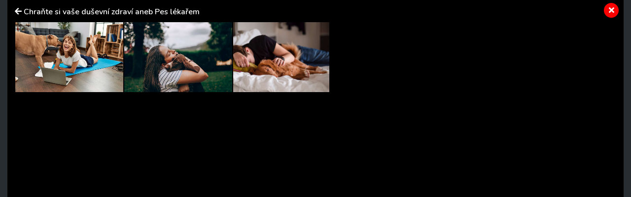

--- FILE ---
content_type: text/css;charset=UTF-8
request_url: https://primanapady.cz/theme/assets/gallery.css
body_size: 7514
content:
.wrapper.gallery{ position:relative; background-color: #000000; color: #FFFFFF; max-width:100%; min-height: 100vh; }
.wrapper.gallery .gallery-header{ font-size: 1em; }
.wrapper.gallery .gallery-header a{ color: #fff; }

.wrapper.gallery .close-button{ background-color: red; display:block; position:absolute; text-align:center; top: 6px; right: 10px; height: 30px; width:30px; line-height: 30px; border-radius: 100%; color:white; }

/*css pro skladbu containerů - gallery-browser:Struktura */
.gallery-browser{ display:flex; }
.gallery-browser .galery-container{ flex: 1 1; } /* délku containeru řídí .photo-stripe{ width: calc(100vw - 340px); } */
.gallery-browser .ads-container{ flex: 0 0 320px; }
.gallery-browser .ads-container .marginer{ margin:0px auto; }

    /* Css pro main-image, buttony, hovery atd...  */	
.gallery-browser .main-image{ height: calc(100vh - 226px); position:relative; }
.gallery-browser .main-image .image-holder img{ max-height: inherit; height:100%; width:auto; max-width: 100%; object-fit: contain; }

.gallery-browser .main-image .image-holder{ position:relative; height:100%; }
.gallery-browser .main-image .image-holder .image-label{ position:absolute; bottom:0px; left: 0px; width:100%; background: #00000099; padding: 5px; display:none; }
.gallery-browser .main-image:hover .image-holder .image-label{ display:block; z-index: 100; }

.gallery-browser .main-image:hover{ background-color: #222; }
.gallery-browser .main-image .image-holder .ads-container-inner { display:flex; height:100%; flex-direction: column; justify-content: center; width:300px; margin:0px auto; position:relative; z-index: 101; }

.gallery-browser .main-image .prew-main-btn,
.gallery-browser .main-image .next-main-btn{ position:absolute; height:100%; width:50%; top:0; z-index: 99; }

.gallery-browser .main-image .prew-main-btn a,
.gallery-browser .main-image .next-main-btn a{ display:none; width:100%; height:100%; font-size:3em; color:white; }

.gallery-browser .main-image .prew-main-btn a i,
.gallery-browser .main-image .next-main-btn a i{ display:none; }

.gallery-browser .main-image .prew-main-btn{ left: 0px; padding-left: 5px;  }
.gallery-browser .main-image .next-main-btn{ right: 0px; padding-right: 5px; }

.gallery-browser .main-image .prew-main-btn:hover a,
.gallery-browser .main-image .next-main-btn:hover a{ display: flex; text-align:center; flex-direction: column; justify-content: center; text-decoration: none; }

.gallery-browser .main-image .prew-main-btn:hover a i,
.gallery-browser .main-image .next-main-btn:hover a i{ display: inline-block; line-height: inherit;  }

.gallery-browser .main-image .prew-main-btn:hover{
    background: -moz-linear-gradient(left, rgba(0,0,0,0.65) 0%, rgba(0,0,0,0) 100%); /* FF3.6-15 */
    background: -webkit-linear-gradient(left, rgba(0,0,0,0.65) 0%,rgba(0,0,0,0) 100%); /* Chrome10-25,Safari5.1-6 */
    background: linear-gradient(to right, rgba(0,0,0,0.65) 0%,rgba(0,0,0,0) 100%); /* W3C, IE10+, FF16+, Chrome26+, Opera12+, Safari7+ */
    filter: progid:DXImageTransform.Microsoft.gradient( startColorstr='#a6000000', endColorstr='#00000000',GradientType=0 ); /* IE6-9 */
}
.gallery-browser .main-image .next-main-btn:hover{
    background: -moz-linear-gradient(right, rgba(0,0,0,0) 0%, rgba(0,0,0,0.65) 100%); /* FF3.6-15 */
    background: -webkit-linear-gradient(right, rgba(0,0,0,0) 0%,rgba(0,0,0,0.65) 100%); /* Chrome10-25,Safari5.1-6 */
    background: linear-gradient(to right, rgba(0,0,0,0) 0%,rgba(0,0,0,0.65) 100%); /* W3C, IE10+, FF16+, Chrome26+, Opera12+, Safari7+ */
    filter: progid:DXImageTransform.Microsoft.gradient( startColorstr='#00000000', endColorstr='#a6000000',GradientType=0 ); /* IE6-9 */
}

/* Css - pro pruh s malými náhledy fotek */
.gallery-browser .photo-stripe{ overflow: hidden; position:relative; width: calc(100vw - 900px); margin:0px auto; }

.gallery-browser .prew-slider-btn,
.gallery-browser .next-slider-btn{ z-index: 105; height:100%; width: 40px; position: absolute; top:0px; text-align: center; font-size: 30px; line-height: 115px; display:block;}

.gallery-browser .prew-slider-btn:hover a,
.gallery-browser .next-slider-btn:hover a{ display: inline-block; color: #ffffff !important; transform: scale(1.7); }

.prew-slider-btn{ left:0px;
    background: -moz-linear-gradient(left, rgba(0,0,0,0.65) 0%, rgba(0,0,0,0) 100%); /* FF3.6-15 */
    background: -webkit-linear-gradient(left, rgba(0,0,0,0.65) 0%,rgba(0,0,0,0) 100%); /* Chrome10-25,Safari5.1-6 */
    background: linear-gradient(to right, rgba(0,0,0,0.65) 0%,rgba(0,0,0,0) 100%); /* W3C, IE10+, FF16+, Chrome26+, Opera12+, Safari7+ */
    filter: progid:DXImageTransform.Microsoft.gradient( startColorstr='#a6000000', endColorstr='#00000000',GradientType=0 ); /* IE6-9 */
}
.next-slider-btn{ right: 0px;
    background: -moz-linear-gradient(right, rgba(0,0,0,0) 0%, rgba(0,0,0,0.65) 100%); /* FF3.6-15 */
    background: -webkit-linear-gradient(right, rgba(0,0,0,0) 0%,rgba(0,0,0,0.65) 100%); /* Chrome10-25,Safari5.1-6 */
    background: linear-gradient(to right, rgba(0,0,0,0) 0%,rgba(0,0,0,0.65) 100%); /* W3C, IE10+, FF16+, Chrome26+, Opera12+, Safari7+ */
    filter: progid:DXImageTransform.Microsoft.gradient( startColorstr='#00000000', endColorstr='#a6000000',GradientType=0 ); /* IE6-9 */
}

.photo-slider{ height:115px; width:auto; }
.photo-slider.photo-list{ height: auto !important; }
.photo-slider.photo-list a{ flex-grow: 1; background-color:black; height:101%; }

.photo-slider a img{ padding: 1px; object-fit: cover; vertical-align: bottom; max-height: 20vh; min-width: 100%; }
.photo-slider a:hover img{ transform: scale(1.05); padding:0px; box-shadow: rgba(50, 50, 93, 0.75) 0px 13px 27px -5px, rgba(0, 0, 0, 0.3) 0px 8px 16px -8px; }


@media (max-width: 1200px) {
    .close-button{ top: 10px; right: 10px; }
    .gallery-browser .photo-stripe{ width: calc(100vw - 440px); }
    .photo-slider a img{ max-height: 18vh; }
}
@media (max-width: 991px) {
    .gallery-browser .ads-container{ display:none; }
    .gallery-browser .image-holder.ads-container{ display: block; }
    .gallery-browser .photo-stripe{ width: calc(100vw - 340px); }

    .photo-slider a img{ max-height: 14vh; }
}

@media (max-width: 767px) {
    .gallery-browser .main-image{ height: calc(100vh - 306px);  }
    .gallery-browser .photo-stripe{ width: calc(100vw - 140px); }
}

@media (max-width: 575px) {
    .wrapper.gallery{ min-height: 100vh;}
    .gallery-browser .main-image{ height: calc(100vh - 220px); position:relative; }
    .gallery-browser .ads-container{ display:none; }

    .gallery-browser .photo-stripe{ width: calc(100vw - 40px); }

    .gallery-browser .main-image .image-holder .image-label{ display:block; }

    .gallery-browser .prew-slider-btn:hover,
    .gallery-browser .next-slider-btn:hover{ transform: none; }
    .gallery-browser .photo-slider.photo-list a img{ min-height: 213px; max-width:100%; }

    .gallery-browser .main-image .prew-main-btn:hover{ background: transparent; }
    .gallery-browser .main-image .next-main-btn:hover{ background: transparent; }
    
    .gallery-browser .main-image .prew-main-btn a,
    .gallery-browser .main-image .next-main-btn a{ display:flex; text-align:center; flex-direction: column; justify-content: center; text-decoration: none;  }

    .gallery-browser .main-image .prew-main-btn a i,
    .gallery-browser .main-image .next-main-btn a i{ display:inline-block; text-shadow: 0px 0px 3px #000; }

    .photo-slider a:hover img{ transform: scale(1.02);}
}

--- FILE ---
content_type: application/javascript
request_url: https://track.median.eu/mediankitexternal.js?cmptype=cmp&mkident=primanapady.cz
body_size: 5423
content:
var l = [];
for (var H = 0; H < 256; ++H)
  l.push((H + 256).toString(16).slice(1));
function O(r, c = 0) {
  return (l[r[c + 0]] + l[r[c + 1]] + l[r[c + 2]] + l[r[c + 3]] + "-" + l[r[c + 4]] + l[r[c + 5]] + "-" + l[r[c + 6]] + l[r[c + 7]] + "-" + l[r[c + 8]] + l[r[c + 9]] + "-" + l[r[c + 10]] + l[r[c + 11]] + l[r[c + 12]] + l[r[c + 13]] + l[r[c + 14]] + l[r[c + 15]]).toLowerCase();
}
var T, b = new Uint8Array(16);
function V() {
  if (!T && (T = typeof crypto < "u" && crypto.getRandomValues && crypto.getRandomValues.bind(crypto), !T))
    throw new Error("crypto.getRandomValues() not supported. See https://github.com/uuidjs/uuid#getrandomvalues-not-supported");
  return T(b);
}
var B = typeof crypto < "u" && crypto.randomUUID && crypto.randomUUID.bind(crypto);
const E = {
  randomUUID: B
};
function M(r, c, w) {
  if (E.randomUUID && !c && !r)
    return E.randomUUID();
  r = r || {};
  var f = r.random || (r.rng || V)();
  return f[6] = f[6] & 15 | 64, f[8] = f[8] & 63 | 128, O(f);
}
(function() {
  let r = null, c = null;
  window.dataLayer = window.dataLayer || [];
  const w = document.currentScript;
  let f = null, S = null;
  if (w !== null) {
    const u = w.src.slice(w.src.indexOf("?") + 1).split("&");
    for (var I = 0; I < u.length; I++) {
      const m = u[I].split("="), y = m[0], g = m[1];
      y === "cmptype" ? f = g : y === "mkident" && (S = g);
    }
  }
  if (f !== null && S !== null) {
    let u = function(i) {
      return i == null ? String(i) : (i = j.exec(Object.prototype.toString.call(Object(i)))) ? i[1].toLowerCase() : "object";
    }, m = function(i, t) {
      return Object.prototype.hasOwnProperty.call(Object(i), t);
    }, y = function(i) {
      if (!i || u(i) != "object" || i.nodeType || i == i.window) return !1;
      try {
        if (i.constructor && !m(i, "constructor") && !m(i.constructor.prototype, "isPrototypeOf")) return !1;
      } catch {
        return !1;
      }
      for (var t in i) ;
      return t === void 0 || m(i, t);
    }, g = function(i, t) {
      var e = {}, n = e;
      i = i.split(".");
      for (var s = 0; s < i.length - 1; s++) n = n[i[s]] = {};
      return n[i[i.length - 1]] = t, e;
    }, _ = function(i, t) {
      var e = !i._clear, n;
      for (n in i) if (m(i, n)) {
        var s = i[n];
        u(s) === "array" && e ? (u(t[n]) === "array" || (t[n] = []), _(s, t[n])) : y(s) && e ? (y(t[n]) || (t[n] = {}), _(s, t[n])) : t[n] = s;
      }
      delete t._clear;
    }, a = function(i, t, e) {
      t = t === void 0 ? {} : t, typeof t == "function" ? t = { listener: t, listenToPast: e === void 0 ? !1 : e, processNow: !0, commandProcessors: {} } : t = { listener: t.listener || function() {
      }, listenToPast: t.listenToPast || !1, processNow: t.processNow === void 0 ? !0 : t.processNow, commandProcessors: t.commandProcessors || {} }, this.a = i, this.l = t.listener, this.j = t.listenToPast, this.g = this.i = !1, this.c = {}, this.f = [], this.b = t.commandProcessors, this.h = D(this);
      var n = this.a.push, s = this;
      this.a.push = function() {
        var h = [].slice.call(arguments, 0), d = n.apply(s.a, h);
        return U(s, h), d;
      }, t.processNow && this.process();
    }, U = function(i, t, e) {
      if (e = e === void 0 ? !1 : e, i.i && (i.f.push.apply(i.f, t), !i.g)) for (; 0 < i.f.length; ) {
        if (t = i.f.shift(), u(t) === "array") t: {
          var n = i.c;
          u(t[0]);
          for (var s = t[0].split("."), h = s.pop(), d = t.slice(1), p = 0; p < s.length; p++) {
            if (n[s[p]] === void 0) break t;
            n = n[s[p]];
          }
          try {
            n[h].apply(n, d);
          } catch {
          }
        }
        else if (u(t) === "arguments") {
          if (s = i, h = [], d = t[0], s.b[d]) for (n = s.b[d].length, p = 0; p < n; p++) h.push(s.b[d][p].apply(s.h, [].slice.call(t, 1)));
          i.f.push.apply(i.f, h);
        } else if (typeof t == "function") try {
          t.call(i.h);
        } catch {
        }
        else if (y(t)) for (var v in t) _(g(v, t[v]), i.c);
        else continue;
        e || (i.g = !0, i.l(i.c, t), i.g = !1);
      }
    }, D = function(i) {
      return { set: function(t, e) {
        _(g(t, e), i.c);
      }, get: function(t) {
        return i.get(t);
      } };
    };
    r = f, c = S;
    class k {
      count;
      interval;
      constructor(t) {
        return this.interval = 0, this.count = 0, this instanceof k ? (this.count = t || 0, this) : new k(t);
      }
      start() {
        var t = this;
        return this.pause(), this.interval = setInterval(function() {
          t.count++;
        }, 1e3), this;
      }
      pause() {
        return clearInterval(this.interval), this;
      }
      value() {
        return this.count;
      }
      clear() {
        return this.count = 0, this;
      }
    }
    class A {
      mVersion;
      suid;
      uuid;
      cmptype;
      mkident;
      Timer;
      median_cookie_id;
      median_jid;
      median_browser_id;
      median_suid;
      _consent_cookies;
      _consent_research;
      windowHidden;
      _cookie_regenerate;
      isScrolling;
      iframeUrl;
      iframeId;
      iframeElement;
      rType;
      constructor(t, e) {
        this.mVersion = "1.3", this.suid = M(), this.cmptype = t, this.mkident = e, this.Timer = new k(performance.now() / 1e3), this.uuid = "", this.median_cookie_id = "-", this.median_jid = "-", this.median_browser_id = "-", this.median_suid = "-", this._consent_cookies = !1, this._consent_research = !1, this.windowHidden = !1, this._cookie_regenerate = !1, this.isScrolling = !1, this.iframeId = "medianSitecentric", this.iframeUrl = "https://track.median.eu/html/sitecentric.html", this.rType = "beacon";
      }
      async _getMedianId() {
        try {
          const e = await (await fetch("http://127.0.0.1:8002/")).json();
          e.ID !== void 0 ? (this.median_jid = e.ID, console.log("Mediankit - Median UIN fetched")) : e.id !== void 0 && (this.median_jid = e.id, console.log("Mediankit - Median UIN fetched"));
        } catch (t) {
          console.log("Mediankit", t);
        }
      }
      createMedianIframe() {
        const t = document.createElement("iframe");
        t.setAttribute("src", this.iframeUrl), t.setAttribute("id", this.iframeId), t.style.width = "1", t.style.height = "1", t.style.visibility = "hidden", t.style.display = "none", t.setAttribute("width", "1"), t.setAttribute("height", "1"), document.body.appendChild(t), this.iframeElement = t;
      }
      setCookie(t, e) {
        const n = /* @__PURE__ */ new Date(), s = e;
        n.setTime(n.getTime() + 7 * 24 * 60 * 60 * 1e3), document.cookie = t + "=" + s + "; expires=" + n.toUTCString() + "; path=/";
      }
      getCookie(t) {
        const n = ("; " + document.cookie).split("; " + t + "=");
        let s = "";
        return n.length == 2 && (s = n.pop().split(";").shift()), s;
      }
      deleteCookie(t) {
        const e = /* @__PURE__ */ new Date();
        e.setTime(e.getTime() + -1 * 24 * 60 * 60 * 1e3), document.cookie = t + "=; expires=" + e.toUTCString() + "; path=/";
      }
      extractHostname(t) {
        let e = "";
        if (t.indexOf("://") > -1) {
          const n = t.split("/");
          e = n[2], n[3] !== void 0 && (e = e + "/" + n[3]);
        } else
          e = t.split("/")[0];
        return e = e.split(":")[0], e = e.split("?")[0], btoa(e);
      }
      _scheduler() {
        const t = /* @__PURE__ */ new Date(), e = 0, n = 0, s = 0, d = new Date(t.getFullYear(), t.getMonth(), t.getDate(), e, n, s, 0) - t;
        d > 0 && setTimeout(() => {
          this._resetMetrics(!1);
        }, d);
      }
      _resetMetrics(t) {
        console.log("Mediankit - resetMetrics"), t === !0 && this._sendTopHit(), setTimeout(() => {
          this.Timer.clear(), this.Timer.start(), this.suid = M(), this._cookie_regenerate && (this.uuid = M(), this.setCookie("mediankit", this.uuid)), this._scheduler();
        }, 1e3);
      }
      //send hit directly
      _sendFirstTopHit() {
        const t = this.mVersion + "|" + this.mkident + "|" + this.uuid + "|" + this.suid + "|" + this.Timer.value() + "|" + this.getUrl() + "|" + this.median_jid + "|" + this.median_cookie_id + "|" + this.median_browser_id + "|" + this.median_suid, e = btoa(t);
        navigator.sendBeacon("https://devtop.median.eu/" + "?" + e);
      }
      //send via iframe messaging
      _sendTopHit() {
        const e = {
          origin: "mstrc",
          hittype: "top",
          strHit: this.mVersion + "|" + this.mkident + "|" + this.uuid + "|" + this.suid + "|" + this.Timer.value() + "|" + this.getUrl() + "|" + this.median_jid,
          cmptype: this.cmptype,
          rType: this.rType
        };
        window.self === window.top && (this.sendPostMessage(this.iframeElement, e), this.rType = "beacon");
      }
      _sendSplHit(t) {
        const n = {
          origin: "mstrc",
          hittype: "spl",
          strHit: this.mVersion + "|" + this.mkident + "|" + t.suid + "|" + t.event + "|" + t.hidden + "|" + btoa(unescape(encodeURIComponent(t.show))) + "|" + t.player + "|" + t.station + "|" + t.type + "|" + t.progress + "|" + t.content_id + "|" + t.length + "|" + t.played + "|" + t.listened + "|" + t.median_id,
          cmptype: this.cmptype,
          rType: this.rType
        };
        window.self === window.top && (this.sendPostMessage(this.iframeElement, n), this.rType = "beacon");
      }
      getUrl() {
        return this._extractHostname(window.location.href);
      }
      _extractHostname(t) {
        let e = "";
        if (t.indexOf("://") > -1) {
          const n = t.split("/");
          e = n[2], n[3] !== void 0 && (e = e + "/" + n[3]);
        } else
          e = t.split("/")[0];
        return e = e.split(":")[0], e = e.split("?")[0], btoa(e);
      }
      sendPostMessage(t, e) {
        t !== void 0 && t.contentWindow !== null && t.contentWindow.postMessage(e, "*");
      }
      getMedianSuid() {
        const t = localStorage.getItem("median_suid");
        t !== null && (this.median_suid = t);
      }
      //SPA locaiton change handler
      handleStateChange() {
        this.isScrolling === !1 && (console.log("Mediankit - SPA location changed"), this._resetMetrics(!0), this._sendTopHit());
      }
      //check / reset UUID
      checkUuid() {
        const t = this.getCookie("mediankit");
        t ? this.uuid = t : (this.uuid = M(), this.setCookie("mediankit", this.uuid), this._cookie_regenerate = !0);
      }
      //remove UUID
      removeUuid() {
        this.deleteCookie("mediankit");
      }
      //getters
      _getSuid() {
        return this.suid;
      }
      _getMedianJid() {
        return this.median_jid;
      }
      _getwindowHidden() {
        return this.windowHidden;
      }
      //datalayer listener
      listener(t, e) {
        console.log("Mediankit", t);
        const n = ["player_livestream_start", "player_progress_milestone", "player_stream", "player_start", "player_debounced", "play_radio", "stop_radio", "ad_launched", "ad_stopped", "play_podcast"];
        if (e.event !== "undefined" && e.event !== null && n.includes(e.event)) {
          const s = {
            suid: o._getSuid(),
            event: e.event,
            hidden: o._getwindowHidden(),
            // this.windowHidden,
            show: typeof e.contentName < "u" && e.contentName !== null ? e.contentName : "-",
            player: typeof e.gaEventCategory < "u" && e.gaEventCategory !== null ? e.gaEventCategory : "-",
            station: typeof e.siteBroadcastStation < "u" && e.siteBroadcastStation !== null ? e.siteBroadcastStation : "-",
            type: typeof e.siteSection < "u" && e.siteSection !== null ? e.siteSection : "-",
            progress: typeof e.contentAudioEventRelativeProgress < "u" && e.contentAudioEventRelativeProgress !== null ? e.contentAudioEventRelativeProgress : "",
            content_id: typeof e.contentID < "u" && e.contentID !== null ? e.contentID : "-",
            length: typeof e.contentLength < "u" && e.contentLength !== null ? e.contentLength : "-",
            played: typeof e.contentAudioEventCurrentTime < "u" && e.contentAudioEventCurrentTime !== null ? e.contentAudioEventCurrentTime : "-",
            listened: typeof e.contentAudioTimeConsumed < "u" && e.contentAudioTimeConsumed !== null ? e.contentAudioTimeConsumed : "-",
            median_id: o._getMedianJid()
            //this.median_jid
          };
          o._sendSplHit(s);
        }
      }
    }
    const o = new A(r, c);
    o.Timer.start(), console.log("Mediankit - internal timer started"), o.getMedianSuid(), o._sendFirstTopHit(), o._getMedianId(), o.createMedianIframe(), console.log("Mediankit - Median iframe created"), o._scheduler(), console.log("Mediankit - production day scheduler started"), document.addEventListener("scroll", function() {
      o.isScrolling = !0, setTimeout(function() {
        o.isScrolling = !1;
      }, 100);
    }), console.log("Mediankit - scroll detection started"), document.addEventListener("visibilitychange", function() {
      document.visibilityState === "hidden" ? (console.log("Mediankit - visibility changed - hidden"), o.Timer.pause()) : (console.log("Mediankit - visibility changed - on top"), o.Timer.start());
    }), console.log("Mediankit - visibility change started");
    const x = window.history.pushState, L = window.history.replaceState;
    if (window.history.pushState = function(...i) {
      x.apply(this, i), o.handleStateChange();
    }, window.history.replaceState = function(...i) {
      L.apply(this, i), o.handleStateChange();
    }, window.addEventListener("popstate", o.handleStateChange), console.log("Mediankit - SPA location change event listener started"), window.addEventListener("pagehide", function() {
      o._sendTopHit();
    }), console.log("Mediankit - Page hide event listener started"), o.cmptype === "cmp") {
      console.log("Mediankit - detecting CMP");
      let i = setInterval(function() {
        if (typeof __tcfapi == "function") {
          let t = setInterval(function() {
            __tcfapi("ping", 2, (e) => {
              if (e.status == "error" || e.status == "disabled")
                clearInterval(t);
              else if (e.cmpStatus == "loaded") {
                clearInterval(t);
                let n = setInterval(function() {
                  __tcfapi("getTCData", 2, (s, h) => {
                    if (h) {
                      let d = s.purpose.consents;
                      console.log("Mediankit - ", d);
                      for (const [p, v] of Object.entries(d))
                        p == "1" && (o._consent_cookies = v), p == "9" && (o._consent_research = v);
                      o._consent_cookies == !0 && o._consent_research == !0 ? (console.log("Mediankit - [mediankit full]"), o.checkUuid(), o.cmptype = "full") : (console.log("Mediankit - [mediankit anonymized]"), o.cmptype = "anonymous"), o._sendTopHit(), clearInterval(n);
                    } else
                      clearInterval(n);
                  }), clearInterval(n);
                }, 500);
              }
            });
          }, 500);
          clearInterval(i);
        }
      }, 500);
      console.log("Mediankit - detecting CMP END");
    } else o.cmptype === "full" ? (console.log("Mediankit - [mediankit full]"), o.checkUuid()) : o.cmptype === "anonymous" && (console.log("Mediankit - [mediankit anonymized]"), o.removeUuid());
    console.log("Mediankit - hitting started");
    let C = 1e4;
    const N = 1200;
    let P = setTimeout(function i() {
      o._sendTopHit(), C *= 2, P = setTimeout(i, C), o.Timer.value() >= N && clearTimeout(P);
    }, C);
    var j = /\[object (Boolean|Number|String|Function|Array|Date|RegExp|Arguments)\]/;
    a.prototype.process = function() {
      this.registerProcessor("set", function() {
        var e = {};
        return arguments.length === 1 && u(arguments[0]) === "object" ? e = arguments[0] : arguments.length === 2 && u(arguments[0]) === "string" && (e = g(arguments[0], arguments[1])), e;
      }), this.i = !0;
      for (var i = this.a.length, t = 0; t < i; t++) U(this, [this.a[t]], !this.j);
    }, a.prototype.get = function(i) {
      var t = this.c;
      i = i.split(".");
      for (var e = 0; e < i.length; e++) {
        if (t[i[e]] === void 0) return;
        t = t[i[e]];
      }
      return t;
    }, a.prototype.flatten = function() {
      this.a.splice(0, this.a.length), this.a[0] = {}, _(this.c, this.a[0]);
    }, a.prototype.registerProcessor = function(i, t) {
      i in this.b || (this.b[i] = []), this.b[i].push(t);
    }, a.prototype.registerProcessor = a.prototype.registerProcessor, a.prototype.flatten = a.prototype.flatten, a.prototype.get = a.prototype.get, a.prototype.process = a.prototype.process, window.DataLayerHelper = a;
    try {
      const i = new DataLayerHelper(dataLayer, { listener: o.listener });
    } catch (i) {
      console.log("Mediankit", i);
    }
  }
})();
